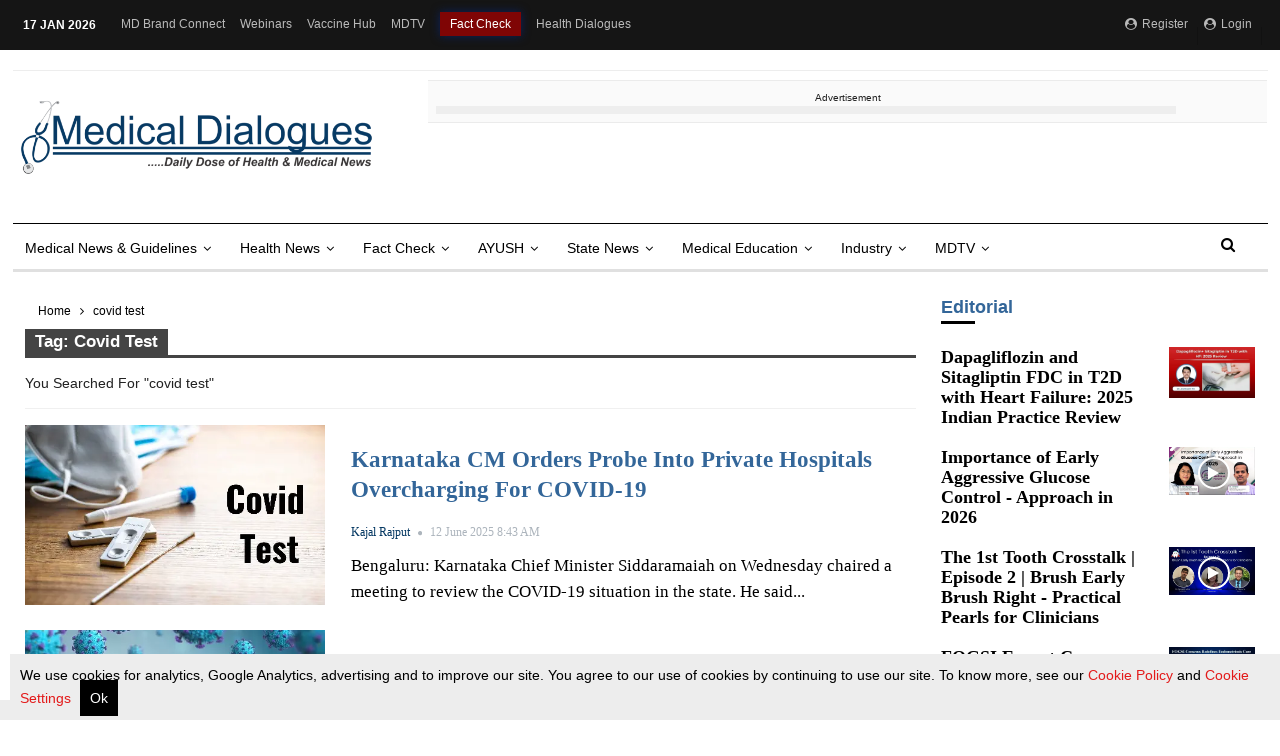

--- FILE ---
content_type: text/html; charset=utf-8
request_url: https://www.google.com/recaptcha/api2/aframe
body_size: 145
content:
<!DOCTYPE HTML><html><head><meta http-equiv="content-type" content="text/html; charset=UTF-8"></head><body><script nonce="hra64fc710tUTp66TTAnNQ">/** Anti-fraud and anti-abuse applications only. See google.com/recaptcha */ try{var clients={'sodar':'https://pagead2.googlesyndication.com/pagead/sodar?'};window.addEventListener("message",function(a){try{if(a.source===window.parent){var b=JSON.parse(a.data);var c=clients[b['id']];if(c){var d=document.createElement('img');d.src=c+b['params']+'&rc='+(localStorage.getItem("rc::a")?sessionStorage.getItem("rc::b"):"");window.document.body.appendChild(d);sessionStorage.setItem("rc::e",parseInt(sessionStorage.getItem("rc::e")||0)+1);localStorage.setItem("rc::h",'1768692086323');}}}catch(b){}});window.parent.postMessage("_grecaptcha_ready", "*");}catch(b){}</script></body></html>

--- FILE ---
content_type: application/javascript; charset=utf-8
request_url: https://fundingchoicesmessages.google.com/f/AGSKWxURPK0anEX_avuefTInVODFlqc8_HkULdL9UURuESwCZ5x6V6Ia5VNanDuH45yeDqwaMNP7dhwIXXOp7HcFvbd710Ops1w3KL3Kh7RbHwKjLzYHujxoE7gzeEyQ9yU0q9ScQBo0GloaiQKBTsRUMSOK8ooOkW8drC-lJ59oSwdS6W59W6cK_rPuTW5b/_/adgalleryheader./adp.htm/lazyad-?adloc=/480x70_
body_size: -1288
content:
window['e3b9f8e8-47b9-46a6-8c0d-30761cde12cb'] = true;